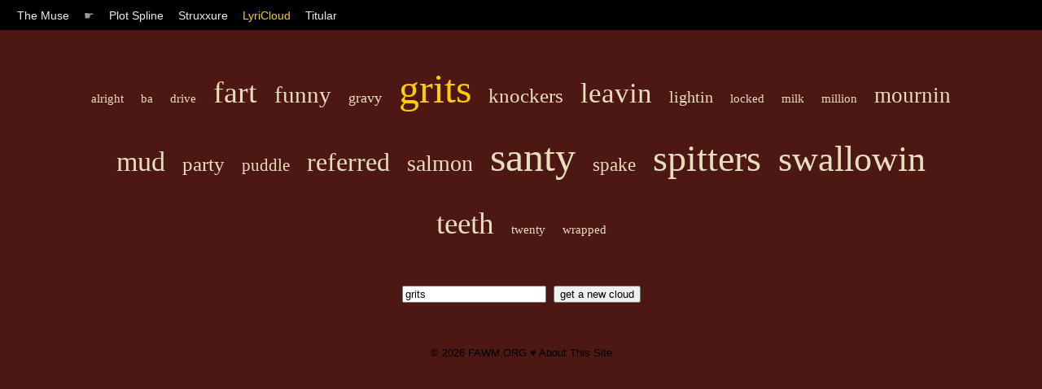

--- FILE ---
content_type: text/html; charset=UTF-8
request_url: https://muse.fawm.org/lyricloud?q=grits
body_size: 1131
content:

<!DOCTYPE HTML PUBLIC "-//W3C//DTD HTML 4.01 Transitional//EN"
	"http://www.w3.org/TR/html4/loose.dtd">
<html>
<head>
	<title>The Muse by FAWM.ORG :: LyriCloud</title>

    <link rel="stylesheet" type="text/css" href="/style/muse.css" charset="utf-8"/>
    <link rel="shortcut icon" href="https://fawm.org/favicon.ico" />

    <meta name="keywords" content="songwriting ideas tools muse inspiration fawm february national album writing month songs"/>

    <meta name="description" content="Songwriter tools for spurring creativity and thinking out-of-the-box."/>
    <meta name="ROBOTS" content="ALL"/>
    <meta name="Copyright" content="Copyright (c) FAWM.ORG, LLC"/>
    <meta name="MSSmartTagsPreventParsing" content="true"/>
    <meta name="Rating" content="14 years"/>

    <meta http-equiv="Content-Type" content="text/html; charset=UTF-8"/>
    <meta http-equiv="Content-Language" content="en-us"/>
    <meta http-equiv="imagetoolbar" content="no"/>
</head>
<body id="lyriCloud">

<div id="nav">
	<span class="menuItem"><a <a href="/">The Muse</a></span> 
	<span class="menuItem">&#9755;</span>
	<span class="menuItem"><a  href="/plot-spline">Plot Spline</a></span>
	<span class="menuItem"><a  href="/struxxure">Struxxure</a></span>
	<span class="menuItem"><a class="focus" href="/lyricloud">LyriCloud</a></span>
	<span class="menuItem"><a  href="/titular">Titular</a></span>
</div>

<div id="content">

<div id="lcCloud">

<a href="/lyricloud?q=alright" style="font-size: 15px;" class="lcItem">alright</a> <a href="/lyricloud?q=ba" style="font-size: 15px;" class="lcItem">ba</a> <a href="/lyricloud?q=drive" style="font-size: 15px;" class="lcItem">drive</a> <a href="/lyricloud?q=fart" style="font-size: 38px;" class="lcItem">fart</a> <a href="/lyricloud?q=funny" style="font-size: 29px;" class="lcItem">funny</a> <a href="/lyricloud?q=gravy" style="font-size: 18px;" class="lcItem">gravy</a> <a href="/lyricloud?q=grits" style="font-size: 50px;" class="lcItem"><span class='lcQuery'>grits</span></a> <a href="/lyricloud?q=knockers" style="font-size: 25px;" class="lcItem">knockers</a> <a href="/lyricloud?q=leavin" style="font-size: 35px;" class="lcItem">leavin</a> <a href="/lyricloud?q=lightin" style="font-size: 20px;" class="lcItem">lightin</a> <a href="/lyricloud?q=locked" style="font-size: 15px;" class="lcItem">locked</a> <a href="/lyricloud?q=milk" style="font-size: 15px;" class="lcItem">milk</a> <a href="/lyricloud?q=million" style="font-size: 15px;" class="lcItem">million</a> <a href="/lyricloud?q=mournin" style="font-size: 27px;" class="lcItem">mournin</a> <a href="/lyricloud?q=mud" style="font-size: 34px;" class="lcItem">mud</a> <a href="/lyricloud?q=party" style="font-size: 25px;" class="lcItem">party</a> <a href="/lyricloud?q=puddle" style="font-size: 21px;" class="lcItem">puddle</a> <a href="/lyricloud?q=referred" style="font-size: 32px;" class="lcItem">referred</a> <a href="/lyricloud?q=salmon" style="font-size: 28px;" class="lcItem">salmon</a> <a href="/lyricloud?q=santy" style="font-size: 50px;" class="lcItem">santy</a> <a href="/lyricloud?q=spake" style="font-size: 23px;" class="lcItem">spake</a> <a href="/lyricloud?q=spitters" style="font-size: 46px;" class="lcItem">spitters</a> <a href="/lyricloud?q=swallowin" style="font-size: 44px;" class="lcItem">swallowin</a> <a href="/lyricloud?q=teeth" style="font-size: 37px;" class="lcItem">teeth</a> <a href="/lyricloud?q=twenty" style="font-size: 15px;" class="lcItem">twenty</a> <a href="/lyricloud?q=wrapped" style="font-size: 15px;" class="lcItem">wrapped</a> 
<form id="lcSearch" action="" method="get">
	<input name="q" type="text" value="grits"/>
	<input value="get a new cloud" type="submit"/>
</form>

</div>

</div>
<div id="footer">
&copy; 2026 <a href="http://fawm.org">FAWM.ORG</a> &#9829; <a href="/">About This Site</a><br/><br/>
<script defer src="https://static.cloudflareinsights.com/beacon.min.js/vcd15cbe7772f49c399c6a5babf22c1241717689176015" integrity="sha512-ZpsOmlRQV6y907TI0dKBHq9Md29nnaEIPlkf84rnaERnq6zvWvPUqr2ft8M1aS28oN72PdrCzSjY4U6VaAw1EQ==" data-cf-beacon='{"version":"2024.11.0","token":"dac6d0a80d7e4d16926b6548c9b5eb36","r":1,"server_timing":{"name":{"cfCacheStatus":true,"cfEdge":true,"cfExtPri":true,"cfL4":true,"cfOrigin":true,"cfSpeedBrain":true},"location_startswith":null}}' crossorigin="anonymous"></script>
</body>
</html>
